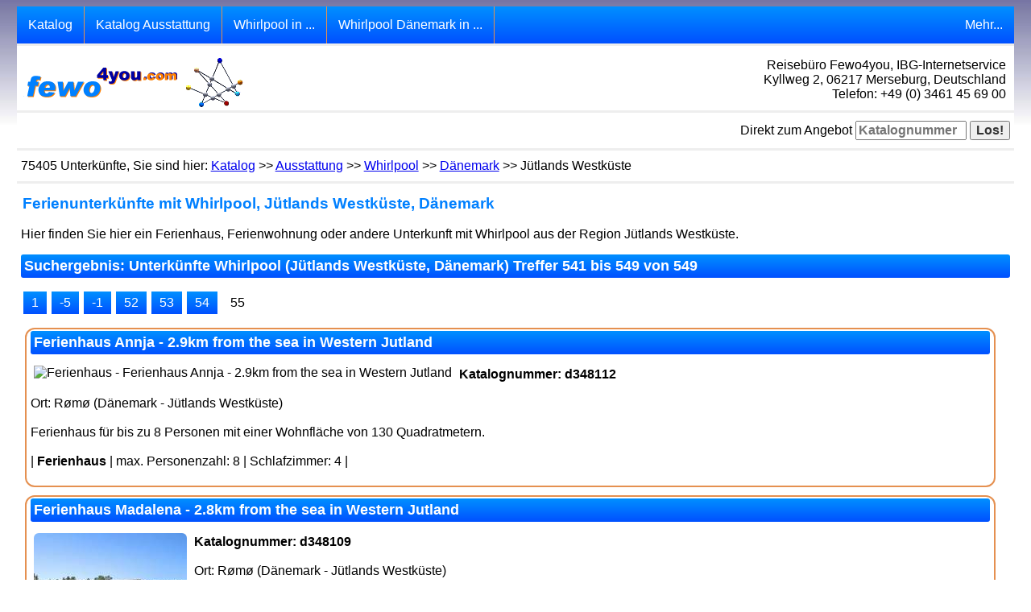

--- FILE ---
content_type: text/html; charset=UTF-8
request_url: https://www.fewo4you.com/Katalog/Ausstattung/Daenemark/Juetlands-Westkueste/Whirlpool55.html
body_size: 4085
content:


<!DOCTYPE HTML PUBLIC "-//W3C//DTD HTML 4.01 Transitional//EN"
       "http://www.w3.org/TR/html4/loose.dtd"><html>
<head>
<title>Whirlpool J&uuml;tlands Westk&uuml;ste, D&auml;nemark, Unterkunftsausstattung Katalog Seite 55 - Fewo4you</title>
<meta http-equiv="content-type" content="text/html; charset=utf-8" />
<meta http-equiv="content-language" content="DE" />
<meta name="generator" content="CMS-Communites4you" />
<meta name="reply-to" content="service@communities4you.com" />
<meta name="viewport" content="width=device-width, initial-scale=1" />
<meta name="distribution" content="global" />
<meta name="publisher" content="IBG-Internetservice" />
<meta name="revisit-after" content="14 days" />
<meta name="robots" content="noindex,nofollow" />
<link rel="canonical" href="https://www.fewo4you.com/Katalog/Ausstattung/Daenemark/Juetlands-Westkueste/Whirlpool55.html">
<link rel="icon" type="image/x-icon" href="/favicon.ico">
<meta name="description" content="Seite 55 der Vorauswahl nach Ausstattung von Ferienunterk&uuml;nften: Whirlpool in J&uuml;tlands Westk&uuml;ste, D&auml;nemark">
<meta name="keywords" content="Whirlpool,Ferienhaus Whirlpool, Ferienwohnung Whirlpool,Ferienhaus, Ferienwohnung, J&uuml;tlands Westk&uuml;ste, D&auml;nemark, Ferienh&auml;user, Urlaubsunterkunft, mieten, buchen" />
<link rel="stylesheet" href="/css/user/inhalt.css" type="text/css">
<script src="/comm4you/reg_info.js" type="text/javascript"></script>
<script language="javascript" type="text/javascript">
 function merkliste(URL)
 {
  if (window["merklist"])
  {
   if (window["merklist"].closed == false)
   {
     window["merklist"].close();
    }
   }
  merklist = window.open(URL,"merkliste","left=80,top=15,width=400,height=300,scrollbars=no,location=0,directories=0,status=0,menuBar=0,resizable=no");
  merklist.focus();
 }
 </script>
</head>
<body>
<div class="pagetop">
<script language="javascript" src="/js/mob_menue.js"></script>
<div class="navi">
<div class="mobil"> 
<div class="topnav">
  <button class="hambu" onClick=menu()>&#9776;</button>
</div>
</div>
<div class="nav"> <ul class="topnav">
<li><a href="/Katalog/index.html" title="Der gesamte Unterkunftskatalog">Katalog</a></li>
<li class="dropdown"><a href="/Katalog/Ausstattung/index.html">Katalog Ausstattung</a><div class="dropdown-content"><a href="/Katalog/Ausstattung/Antennen-TV.html">Antennen TV</a>
<a href="/Katalog/Ausstattung/Backofen.html">Backofen</a>
<a href="/Katalog/Ausstattung/Badewanne.html">Badewanne</a>
<a href="/Katalog/Ausstattung/Dusche.html">Dusche</a>
<a href="/Katalog/Ausstattung/Garage.html">Garage</a>
<a href="/Katalog/Ausstattung/Gartenmoebel.html">Gartenm&ouml;bel</a>
<a href="/Katalog/Ausstattung/Grill.html">Grill</a>
<a href="/Katalog/Ausstattung/Grillmoeglichkeit.html">Grillm&ouml;glichkeit</a>
<a href="/Katalog/Ausstattung/Internetanschluss.html">Internetanschluss</a>
<a href="/Katalog/Ausstattung/Kabel-Sat-TV.html">Kabel/Sat TV</a>
<a href="/Katalog/Ausstattung/Kaffeemaschine.html">Kaffeemaschine</a>
<a href="/Katalog/Ausstattung/Kamin.html">Kamin</a>
<a href="/Katalog/Ausstattung/Kfz-Stellplatz.html">Kfz-Stellplatz</a>
<a href="/Katalog/Ausstattung/Kinderbett.html">Kinderbett</a>
<a href="/Katalog/Ausstattung/Klimaanlage.html">Klimaanlage</a>
<a href="/Katalog/Ausstattung/Kuehlschrank.html">K&uuml;hlschrank</a>
<a href="/Katalog/Ausstattung/Mikrowelle.html">Mikrowelle</a>
<a href="/Katalog/Ausstattung/Pool.html">Pool</a>
<a href="/Katalog/Ausstattung/Sauna.html">Sauna</a>
<a href="/Katalog/Ausstattung/Solarium.html">Solarium</a>
<a href="/Katalog/Ausstattung/Spuelmaschine.html">Sp&uuml;lmaschine</a>
<a href="/Katalog/Ausstattung/Stereo-Anlage.html">Stereo-Anlage</a>
<a href="/Katalog/Ausstattung/Telefon.html">Telefon</a>
<a href="/Katalog/Ausstattung/Terrasse.html">Terrasse</a>
<a href="/Katalog/Ausstattung/Tischtennis.html">Tischtennis</a>
<a href="/Katalog/Ausstattung/Waschmaschine.html">Waschmaschine</a>
<a href="/Katalog/Ausstattung/Whirlpool.html">Whirlpool</a>
<a href="/Katalog/Ausstattung/WLAN.html">WLAN</a>
<a href="/Katalog/Ausstattung/Waeschetrockner.html">W&auml;schetrockner</a>
</div></li>
<li class="dropdown"><a href=javascript:void(0)>Whirlpool in ...</a><div class="dropdown-content">
<a href="/Katalog/Ausstattung/Belgien/Whirlpool.html" title="Whirlpool Belgien">Belgien</a><a href="/Katalog/Ausstattung/Daenemark/Whirlpool.html" title="Whirlpool D&auml;nemark">D&auml;nemark</a><a href="/Katalog/Ausstattung/Deutschland/Whirlpool.html" title="Whirlpool Deutschland">Deutschland</a><a href="/Katalog/Ausstattung/Frankreich/Whirlpool.html" title="Whirlpool Frankreich">Frankreich</a><a href="/Katalog/Ausstattung/Griechenland/Whirlpool.html" title="Whirlpool Griechenland">Griechenland</a><a href="/Katalog/Ausstattung/Grossbritannien/Whirlpool.html" title="Whirlpool Gro&szlig;britannien">Gro&szlig;britannien</a><a href="/Katalog/Ausstattung/Italien/Whirlpool.html" title="Whirlpool Italien">Italien</a><a href="/Katalog/Ausstattung/Kroatien/Whirlpool.html" title="Whirlpool Kroatien">Kroatien</a><a href="/Katalog/Ausstattung/Niederlande/Whirlpool.html" title="Whirlpool Niederlande">Niederlande</a><a href="/Katalog/Ausstattung/Norwegen/Whirlpool.html" title="Whirlpool Norwegen">Norwegen</a><a href="/Katalog/Ausstattung/Oesterreich/Whirlpool.html" title="Whirlpool &Ouml;sterreich">&Ouml;sterreich</a><a href="/Katalog/Ausstattung/Polen/Whirlpool.html" title="Whirlpool Polen">Polen</a><a href="/Katalog/Ausstattung/Portugal/Whirlpool.html" title="Whirlpool Portugal">Portugal</a><a href="/Katalog/Ausstattung/Schweiz/Whirlpool.html" title="Whirlpool Schweiz">Schweiz</a><a href="/Katalog/Ausstattung/Spanien/Whirlpool.html" title="Whirlpool Spanien">Spanien</a><a href="/Katalog/Ausstattung/Tschechien/Whirlpool.html" title="Whirlpool Tschechien">Tschechien</a><a href="/Katalog/Ausstattung/Ungarn/Whirlpool.html" title="Whirlpool Ungarn">Ungarn</a><a href="/Katalog/Ausstattung/USA/Whirlpool.html" title="Whirlpool USA">USA</a></div>
</li>
<!--FERIENREGION-->
<li class="dropdown"><a href=javascript:void(0)>Whirlpool D&auml;nemark in ...</a><div class="dropdown-content"><a href="/Katalog/Ausstattung/Daenemark/Bornholm/Whirlpool.html">Bornholm</a><a href="/Katalog/Ausstattung/Daenemark/Djursland-und-Mols/Whirlpool.html">Djursland und Mols</a><a href="/Katalog/Ausstattung/Daenemark/Fuenen/Whirlpool.html">F&uuml;nen</a><a href="/Katalog/Ausstattung/Daenemark/Juetlands-Westkueste/Whirlpool.html">J&uuml;tlands Westk&uuml;ste</a><a href="/Katalog/Ausstattung/Daenemark/Land-am-Limfjord/Whirlpool.html">Land am Limfjord</a><a href="/Katalog/Ausstattung/Daenemark/Lolland-Falster/Whirlpool.html">Lolland Falster</a><a href="/Katalog/Ausstattung/Daenemark/Nordostjuetland/Whirlpool.html">Nordostj&uuml;tland</a><a href="/Katalog/Ausstattung/Daenemark/Nordwestjuetland/Whirlpool.html">Nordwestj&uuml;tland</a><a href="/Katalog/Ausstattung/Daenemark/Seeland/Whirlpool.html">Seeland</a><a href="/Katalog/Ausstattung/Daenemark/Suedostjuetland/Whirlpool.html">S&uuml;dostj&uuml;tland</a></div></li>
<li class="dropdown" style="float:right"><a href="javascript:void(0)">Mehr...</a>  
<div class="dropdown-content" style="right:0">
 <a href="/suche.php">Suche</a>
 <a href="/kartensuche.php">Kartensuche</a>

 <a href="/reiseversicherungen.php" title="Reiseversicherungen">Reiseversicherung</a>
 <a href="Vermieter">Vermieter</a>
 </div>
</li>
</ul></div>
</div><div class="top_zeile_f1" style="min-height:60px"><div class="kopf_li"><a href="/index.php" title="zur Startseite"><img src="/bilder/fewo2.gif" width=280 height=70 class="logo" alt="Reiseb&uuml;ro Fewo4you"></a></div><div class="kopf_re">Reiseb&uuml;ro Fewo4you, IBG-Internetservice<br>Kyllweg 2, 06217 Merseburg, Deutschland<br>
Telefon: +49 (0) 3461 45 69 00
</div></div>
<div class="top_zeile_f1">
<script type="text/javascript" src="/js/zum_angebot.js"></script>
<form name="direkt_form" action="" onSubmit="get_action(this)" method="post" class="d_form">Direkt zum Angebot
<input type="text" name="spserv" size="12" maxlength="8" value="" placeholder="Katalognummer">
<input type="submit" value="Los!"> 
</form></div>  
<div class="top_zeile_f1">
75405 Unterk&uuml;nfte, Sie sind hier: <a href="/Katalog/index.html">Katalog</a> &gt;&gt; <a href="/Katalog/Ausstattung/index.html">Ausstattung</a> &gt;&gt; <a href="/Katalog/Ausstattung/Whirlpool.html">Whirlpool</a> &gt;&gt; <a href="/Katalog/Ausstattung/Daenemark/Whirlpool.html">D&auml;nemark</a> &gt;&gt; J&uuml;tlands Westk&uuml;ste</div>
<div class="top_zeile_f1"><h1>Ferienunterk&uuml;nfte mit Whirlpool, J&uuml;tlands Westk&uuml;ste, D&auml;nemark</h1>
<p>Hier finden Sie hier ein Ferienhaus, Ferienwohnung oder andere Unterkunft mit Whirlpool aus der Region J&uuml;tlands Westk&uuml;ste.<h2>Suchergebnis: Unterk&uuml;nfte Whirlpool (J&uuml;tlands Westk&uuml;ste, D&auml;nemark) Treffer 541 bis 549 von 549</h2>
<p class="waehler"><a href="Whirlpool.html">1</a><a href="Whirlpool50.html">-5</a><a href="Whirlpool54.html">-1</a><a href="Whirlpool52.html">52</a><a href="Whirlpool53.html">53</a><a href="Whirlpool54.html">54</a><a href="javascript:void(0)" class="ak">55</a></p>
<a href="/Katalog/Daenemark/Juetlands-Westkueste/348112/index.php" target="_new" class="treffer" title="Ferienhaus - Ferienhaus Annja - 2.9km from the sea in Western Jutland">
<h2>Ferienhaus Annja - 2.9km from the sea in Western Jutland</h2>
<img src="/cgi-bin/spserv/thumb2.pl?size=190&amp;bild=348112.jpg" class="kat_bild" alt="Ferienhaus - Ferienhaus Annja - 2.9km from the sea in Western Jutland">
<p class="treffer_text"><b>Katalognummer: d348112</b><br><br>Ort: Rømø (D&auml;nemark - J&uuml;tlands Westk&uuml;ste)<br><br>Ferienhaus für bis zu 8 Personen mit einer Wohnfläche von 130 Quadratmetern.<br><br>| <b>Ferienhaus</b> | max. Personenzahl: 8 | Schlafzimmer: 4 |
</p>
</a>
<a href="/Katalog/Daenemark/Juetlands-Westkueste/348109/index.php" target="_new" class="treffer" title="Ferienhaus - Ferienhaus Madalena - 2.8km from the sea in Western Jutland">
<h2>Ferienhaus Madalena - 2.8km from the sea in Western Jutland</h2>
<img src="/cgi-bin/spserv/thumb2.pl?size=190&amp;bild=348109.jpg" class="kat_bild" alt="Ferienhaus - Ferienhaus Madalena - 2.8km from the sea in Western Jutland">
<p class="treffer_text"><b>Katalognummer: d348109</b><br><br>Ort: Rømø (D&auml;nemark - J&uuml;tlands Westk&uuml;ste)<br><br>Ferienhaus für bis zu 12 Personen mit einer Wohnfläche von 158 Quadratmetern.<br><br>| <b>Ferienhaus</b> | max. Personenzahl: 12 | Schlafzimmer: 5 |
</p>
</a>
<a href="/Katalog/Daenemark/Juetlands-Westkueste/348104/index.php" target="_new" class="treffer" title="Ferienhaus - Ferienhaus Jonas - 2.4km from the sea in Western Jutland">
<h2>Ferienhaus Jonas - 2.4km from the sea in Western Jutland</h2>
<img src="/cgi-bin/spserv/thumb2.pl?size=190&amp;bild=348104.jpg" class="kat_bild" alt="Ferienhaus - Ferienhaus Jonas - 2.4km from the sea in Western Jutland">
<p class="treffer_text"><b>Katalognummer: d348104</b><br><br>Ort: Rømø (D&auml;nemark - J&uuml;tlands Westk&uuml;ste)<br><br>Ferienhaus für bis zu 8 Personen mit einer Wohnfläche von 150 Quadratmetern.<br><br>| <b>Ferienhaus</b> | max. Personenzahl: 8 | Schlafzimmer: 5 |
</p>
</a>
<a href="/Katalog/Daenemark/Juetlands-Westkueste/348087/index.php" target="_new" class="treffer" title="Ferienhaus - Ferienhaus Minke - 2.2km from the sea in Western Jutland">
<h2>Ferienhaus Minke - 2.2km from the sea in Western Jutland</h2>
<img src="/cgi-bin/spserv/thumb2.pl?size=190&amp;bild=348087.jpg" class="kat_bild" alt="Ferienhaus - Ferienhaus Minke - 2.2km from the sea in Western Jutland">
<p class="treffer_text"><b>Katalognummer: d348087</b><br><br>Ort: Rømø (D&auml;nemark - J&uuml;tlands Westk&uuml;ste)<br><br>Ferienhaus für bis zu 6 Personen mit einer Wohnfläche von 116 Quadratmetern.<br><br>| <b>Ferienhaus</b> | max. Personenzahl: 6 | Schlafzimmer: 3 |
</p>
</a>
<a href="/Katalog/Daenemark/Juetlands-Westkueste/348072/index.php" target="_new" class="treffer" title="Ferienhaus - Ferienhaus Antero - 4km from the sea in Western Jutland">
<h2>Ferienhaus Antero - 4km from the sea in Western Jutland</h2>
<img src="/cgi-bin/spserv/thumb2.pl?size=190&amp;bild=348072.jpg" class="kat_bild" alt="Ferienhaus - Ferienhaus Antero - 4km from the sea in Western Jutland">
<p class="treffer_text"><b>Katalognummer: d348072</b><br><br>Ort: Rømø (D&auml;nemark - J&uuml;tlands Westk&uuml;ste)<br><br>Ferienhaus für bis zu 6 Personen mit einer Wohnfläche von 66 Quadratmetern.<br><br>| <b>Ferienhaus</b> | max. Personenzahl: 6 | Schlafzimmer: 2 |
</p>
</a>
<a href="/Katalog/Daenemark/Juetlands-Westkueste/348071/index.php" target="_new" class="treffer" title="Ferienhaus - Ferienhaus Jonna - 700m from the sea in Western Jutland">
<h2>Ferienhaus Jonna - 700m from the sea in Western Jutland</h2>
<img src="/cgi-bin/spserv/thumb2.pl?size=190&amp;bild=348071.jpg" class="kat_bild" alt="Ferienhaus - Ferienhaus Jonna - 700m from the sea in Western Jutland">
<p class="treffer_text"><b>Katalognummer: d348071</b><br><br>Ort: Rømø (D&auml;nemark - J&uuml;tlands Westk&uuml;ste)<br><br>Ferienhaus für bis zu 8 Personen mit einer Wohnfläche von 86 Quadratmetern.<br><br>| <b>Ferienhaus</b> | max. Personenzahl: 8 | Schlafzimmer: 3 |
</p>
</a>
<a href="/Katalog/Daenemark/Juetlands-Westkueste/348166/index.php" target="_new" class="treffer" title="Ferienhaus - Ferienhaus Makedon - 4.5km from the sea in Western Jutland">
<h2>Ferienhaus Makedon - 4.5km from the sea in Western Jutland</h2>
<img src="/cgi-bin/spserv/thumb2.pl?size=190&amp;bild=348166.jpg" class="kat_bild" alt="Ferienhaus - Ferienhaus Makedon - 4.5km from the sea in Western Jutland">
<p class="treffer_text"><b>Katalognummer: d348166</b><br><br>Ort: Rømø (D&auml;nemark - J&uuml;tlands Westk&uuml;ste)<br><br>Ferienhaus für bis zu 10 Personen mit einer Wohnfläche von 160 Quadratmetern.<br><br>| <b>Ferienhaus</b> | max. Personenzahl: 10 | Schlafzimmer: 5 |
</p>
</a>
<a href="/Katalog/Daenemark/Juetlands-Westkueste/348145/index.php" target="_new" class="treffer" title="Ferienhaus - Ferienhaus Joonas - 100m from the sea in Western Jutland">
<h2>Ferienhaus Joonas - 100m from the sea in Western Jutland</h2>
<img src="/cgi-bin/spserv/thumb2.pl?size=190&amp;bild=348145.jpg" class="kat_bild" alt="Ferienhaus - Ferienhaus Joonas - 100m from the sea in Western Jutland">
<p class="treffer_text"><b>Katalognummer: d348145</b><br><br>Ort: Rømø (D&auml;nemark - J&uuml;tlands Westk&uuml;ste)<br><br>Ferienhaus für bis zu 8 Personen mit einer Wohnfläche von 115 Quadratmetern.<br><br>| <b>Ferienhaus</b> | max. Personenzahl: 8 | Schlafzimmer: 3 |
</p>
</a>
<a href="/Katalog/Daenemark/Juetlands-Westkueste/348121/index.php" target="_new" class="treffer" title="Ferienhaus - Ferienhaus Maik - 1.5km from the sea in Western Jutland">
<h2>Ferienhaus Maik - 1.5km from the sea in Western Jutland</h2>
<img src="/cgi-bin/spserv/thumb2.pl?size=190&amp;bild=348121.jpg" class="kat_bild" alt="Ferienhaus - Ferienhaus Maik - 1.5km from the sea in Western Jutland">
<p class="treffer_text"><b>Katalognummer: d348121</b><br><br>Ort: Fanö (D&auml;nemark - J&uuml;tlands Westk&uuml;ste)<br><br>Ferienhaus für bis zu 4 Personen mit einer Wohnfläche von 74 Quadratmetern.<br><br>| <b>Ferienhaus</b> | max. Personenzahl: 4 | Schlafzimmer: 3 |
</p>
</a>
<p class="waehler"><a href="Whirlpool.html">1</a><a href="Whirlpool50.html">-5</a><a href="Whirlpool54.html">-1</a><a href="Whirlpool52.html">52</a><a href="Whirlpool53.html">53</a><a href="Whirlpool54.html">54</a><a href="javascript:void(0)" class="ak">55</a></p>
<p>Letzte Aktualisierung Whirlpool, J&uuml;tlands Westk&uuml;ste, D&auml;nemark: 22. Dezember 2023</p></div>
<div class="top_zeile_f2">
<div class="footbox">
<h3>Themen</h3>
<ul class="foot"><li><a href="/Katalog/Unterkunftsart/Gruppenunterkunft.html">Gruppenunterk&uuml;nfte</a>
<li><a href="/Katalog/Unterkunftsart/rollstuhlgerecht.html">rollstuhlgerecht</a>
<li><a href="/Katalog/freie_Termine/index.html">kurzfristig frei</a>
<li><a href="/Katalog/Unterkunftstyp/Ferienhaeuser.html">Ferienh&auml;user</a>
<li><a href="/Katalog/Unterkunftstyp/Ferienwohnungen.html">Ferienwohnungen</a>
<li><a href="/Katalog/Unterkunftstyp/Ferienanlagen.html">Ferienanlagen</a>
<li><a href="/Katalog/Themen/Urlaub-mit-Hund.html">Urlaub mit Hund</a>
</ul>
</div>

<div class="footbox">
<h3>L&auml;nder</h3>
<ul class="foot"><li><a href="/Katalog/Deutschland/index.html">Deutschland</a>
<li><a href="/Katalog/Daenemark/index.html">D&auml;nemark</a>
<li><a href="/Katalog/Oesterreich/index.html">&Ouml;sterreich</a>
<li><a href="/Katalog/Italien/index.html">Italien</a>
<li><a href="/Katalog/Frankreich/index.html">Frankreich</a>
</ul>
</div>

<div class="footbox">
<h3>Vermieter</h3>
<ul class="foot"><li><a href="/vermieter.php">Vermieterbereich</a>
<li><a href="/reg.php">Anmeldung</a>
</ul>
</div>
<div class="footbox">
<h3>Folgen Sie uns</h3>
<ul class="foot"><li><a href="https://www.facebook.com/Fewo4youReisen">Facebook</a>
<li><a href="https://www.instagram.de/fewo4you">Instagram</a>
</ul>
</div>

</div>
<div class="page_fuss">
<!-- Matomo -->
<script>
  var _paq = window._paq = window._paq || [];
  /* tracker methods like "setCustomDimension" should be called before "trackPageView" */
  _paq.push(['trackPageView']);
  _paq.push(['enableLinkTracking']);
  (function() {
    var u="https://www.fewo4you.com/piwik/";
    _paq.push(['setTrackerUrl', u+'matomo.php']);
    _paq.push(['setSiteId', '1']);
    var d=document, g=d.createElement('script'), s=d.getElementsByTagName('script')[0];
    g.async=true; g.src=u+'matomo.js'; s.parentNode.insertBefore(g,s);
  })();
</script>
<!-- End Matomo Code -->
Copyright <a href="http://www.ing-buero.com/ibg/index.html">IBG-Internetservice</a> &nbsp; 2002 - 2026 &nbsp; &nbsp; 
<a href="/impressum.php" style="color:#fff">Impressum</a> | <a href="/datenschutz.php" style="color:#fff">Datenschutz</a><script type="text/javascript">
  var _gaq = _gaq || [];
  _gaq.push(['_setAccount', 'UA-1799994-2']);
  _gaq.push(['_gat._anonymizeIp']);
  _gaq.push(['_trackPageview']);

  (function() {
    var ga = document.createElement('script'); ga.type = 'text/javascript'; ga.async = true;
    ga.src = ('https:' == document.location.protocol ? 'https://ssl' : 'http://www') + '.google-analytics.com/ga.js';
    var s = document.getElementsByTagName('script')[0]; s.parentNode.insertBefore(ga, s);
  })();

</script>
</div>

</div>
</body>
</html>


--- FILE ---
content_type: application/javascript
request_url: https://www.fewo4you.com/comm4you/reg_info.js
body_size: -60
content:
function regon()
{
  document.getElementById("pop_info").style.visibility = "visible";
  document.getElementById("reg_info").style.visibility = "visible";
}

function regoff()
{
  document.getElementById("pop_info").style.visibility = "hidden";
  document.getElementById("reg_info").style.visibility = "hidden";
}
